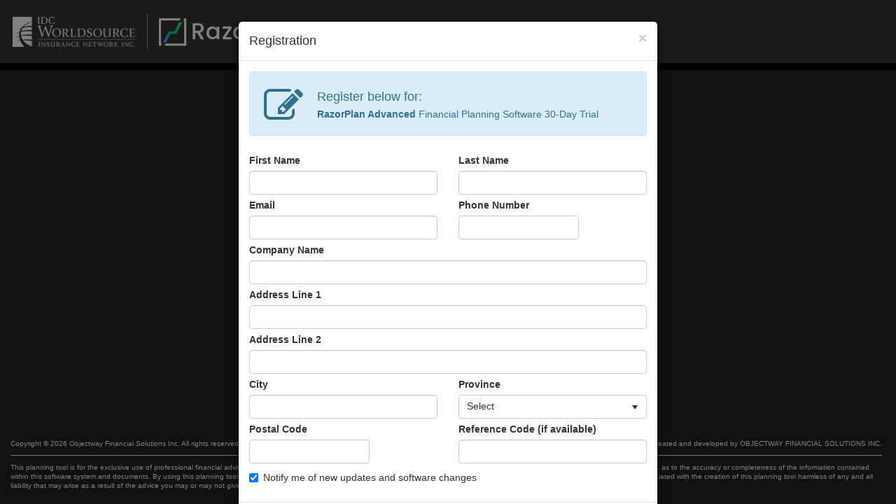

--- FILE ---
content_type: text/html; charset=utf-8
request_url: https://idc.razorplan.com/?isShowRegister=True&isInsurance=True&plan_id=1&plan_id=1
body_size: 17838
content:
<!DOCTYPE html>
<html>
<head>
    <meta http-equiv="X-UA-Compatible" content="IE=Edge">
    <meta charset="utf-8" />
    <meta name="viewport" content="width=device-width, initial-scale=1.0">
    <title>
        RazorPlan | Log In
    </title>


            <link type="text/css" href="/lib/font-awesome/css/font-awesome.min.css?v=6.0.6.01" rel="stylesheet" />
            <link type="text/css" href="/css/KendoStyles/kendo.common-bootstrap.min.css?v=6.0.6.01" rel="stylesheet" />
            <link type="text/css" href="/css/KendoStyles/kendo.bootstrap.min.css?v=6.0.6.01" rel="stylesheet" />
            <link type="text/css" href="/css/bootstrap.css?v=6.0.6.01" rel="stylesheet" />
            <link type="text/css" href="/css/bootstrap-notify.css?v=6.0.6.01" rel="stylesheet" />
            <link type="text/css" href="/css/kendo-fixes.css?v=6.0.6.01" rel="stylesheet" />
            <link type="text/css" href="/css/site.css?v=6.0.6.01" rel="stylesheet" />
            <link type="text/css" href="/css/jquery-confirm.min.css?v=6.0.6.01" rel="stylesheet" />
            <link type="text/css" href="/css/Chart.css?v=6.0.6.01" rel="stylesheet" />
        <!--[if lt IE 9]>
            <link type="text/css" href="Url.Content(string.Format("ie8-and-down.css?v={0}", version))" rel="stylesheet" />
            <script>
                var isOldIE = true;
            </script>
        <![endif]-->
        <!--[if gte IE 9]>
            <script>
                var isOldIE = false;
            </script>
        <![endif]-->
        <script>
            var isOldIE = false;
        </script>
            <script src="/js/Kendo/scripts/jquery.min.js?v=6.0.6.01"></script>
            <script src="/js/jquery.validate.min.js?v=6.0.6.01"></script>
            <script src="/js/jquery.validate.unobtrusive.js?v=6.0.6.01"></script>
            <script src="/js/jquery.unobtrusive-ajax.min.js?v=6.0.6.01"></script>
            <script src="/js/jquery.slimscroll.js?v=6.0.6.01"></script>
            <script src="/js/Kendo/scripts/kendo.all.min.js?v=6.0.6.01"></script>
            <script src="/js/Kendo/scripts/kendo.aspnetmvc.min.js?v=6.0.6.01"></script>
            <script src="/js/Kendo/cultures/kendo.culture.en-US.min.js?v=6.0.6.01"></script>
            <script src="/js/Kendo/cultures/kendo.culture.fr-CA.min.js?v=6.0.6.01"></script>
            <script src="/js/bootstrap.js?v=6.0.6.01"></script>
            <script src="/js/bootstrap-notify.js?v=6.0.6.01"></script>
            <script src="/js/smartresize.js?v=6.0.6.01"></script>
            <script src="/js/globalize/globalize.js?v=6.0.6.01"></script>
            <script src="/js/globalize/cultures/globalize.culture.en-CA.js?v=6.0.6.01"></script>
            <script src="/js/globalize/cultures/globalize.culture.fr-CA.js?v=6.0.6.01"></script>
            <script src="/js/jszip.min.js?v=6.0.6.01"></script>
            <script src="/js/utilities.js?v=6.0.6.01"></script>
            <script src="/js/jquery-confirm.min.js?v=6.0.6.01"></script>
            <script src="/js/Chart.min.js?v=6.0.6.01"></script>
        <link rel="shortcut icon"
              type="image/x-icon"
              href="/images/favicon.ico">

    <!-- Google Tag Manager -->
    <!-- End Google Tag Manager -->

    <script>
        if ("en-ca" === "en-CA") {
            kendo.culture("en-US");
            Globalize.culture('en-CA');
        } else {
            kendo.culture("fr-CA");
            Globalize.culture('fr-CA');
        }

        var culture = kendo.culture();
        if (culture.name === "fr-CA") {
            culture.calendar.patterns.F = "dd/MM/yyyy";
        } else {
            culture.calendar.patterns.F = "MM/dd/yyyy";
        }

        $.validator.methods.number = function (value, element) {
            return this.optional(element) || !isNaN(Globalize.parseFloat(value));
        };

        $.validator.methods.date = function (value, element) {
            if (this.optional(element))
                return true;

            var result = Globalize.parseDate(value, "MM/dd/yyyy", "en-ca");

            return !isNaN(result) && (result != null);
        };

        $.validator.methods.min = function (value, element, param) {
            return this.optional(element) || Globalize.parseFloat(value) >= param;
        };

        $.validator.methods.max = function (value, element, param) {
            return this.optional(element) || Globalize.parseFloat(value) <= param;
        };

        $.validator.methods.range = function (value, element, param) {
            if (this.optional(element))
                return true;
            var result = Globalize.parseFloat(value);
            return (result >= param[0] && result <= param[1]);
        }
    </script>

    <!-- start Mixpanel -->
    <script type="text/javascript">
            (function (c, a) {
                if (!a.__SV) {
                    var b = window; try { var d, m, j, k = b.location, f = k.hash; d = function (a, b) { return (m = a.match(RegExp(b + "=([^&]*)"))) ? m[1] : null }; f && d(f, "state") && (j = JSON.parse(decodeURIComponent(d(f, "state"))), "mpeditor" === j.action && (b.sessionStorage.setItem("_mpcehash", f), history.replaceState(j.desiredHash || "", c.title, k.pathname + k.search))) } catch (n) { } var l, h; window.mixpanel = a; a._i = []; a.init = function (b, d, g) {
                        function c(b, i) {
                            var a = i.split("."); 2 == a.length && (b = b[a[0]], i = a[1]); b[i] = function () {
                                b.push([i].concat(Array.prototype.slice.call(arguments,
                                    0)))
                            }
                        } var e = a; "undefined" !== typeof g ? e = a[g] = [] : g = "mixpanel"; e.people = e.people || []; e.toString = function (b) { var a = "mixpanel"; "mixpanel" !== g && (a += "." + g); b || (a += " (stub)"); return a }; e.people.toString = function () { return e.toString(1) + ".people (stub)" }; l = "disable time_event track track_pageview track_links track_forms track_with_groups add_group set_group remove_group register register_once alias unregister identify name_tag set_config reset opt_in_tracking opt_out_tracking has_opted_in_tracking has_opted_out_tracking clear_opt_in_out_tracking people.set people.set_once people.unset people.increment people.append people.union people.track_charge people.clear_charges people.delete_user people.remove".split(" ");
                        for (h = 0; h < l.length; h++)c(e, l[h]); var f = "set set_once union unset remove delete".split(" "); e.get_group = function () { function a(c) { b[c] = function () { call2_args = arguments; call2 = [c].concat(Array.prototype.slice.call(call2_args, 0)); e.push([d, call2]) } } for (var b = {}, d = ["get_group"].Value.concat(Array.prototype.slice.call(arguments, 0)), c = 0; c < f.length; c++)a(f[c]); return b }; a._i.push([b, d, g])
                    }; a.__SV = 1.2; b = c.createElement("script"); b.type = "text/javascript"; b.async = !0; b.src = "undefined" !== typeof MIXPANEL_CUSTOM_LIB_URL ?
                        MIXPANEL_CUSTOM_LIB_URL : "file:" === c.location.protocol && "//cdn4.mxpnl.com/libs/mixpanel-2-latest.min.js".match(/^\/\//) ? "https://cdn4.mxpnl.com/libs/mixpanel-2-latest.min.js" : "//cdn4.mxpnl.com/libs/mixpanel-2-latest.min.js"; d = c.getElementsByTagName("script")[0]; d.parentNode.insertBefore(b, d)
                }
            })(document, window.mixpanel || []);
        mixpanel.init("",
            { opt_out_tracking_by_default: 'False' === 'True', debug: false, ignore_dnt: true });


    </script>
    <!-- end Mixpanel -->

</head>

<body>
    <!-- Google Tag Manager (noscript) -->
    <noscript>
        if (window.Fides && window.Fides.consent.analytics) {
        <iframe src="https://www.googletagmanager.com/ns.html?id=GTM-M52RGQ9"
                height="0" width="0" style="display:none;visibility:hidden">
        </iframe>
        }
    </noscript>
    <!-- End Google Tag Manager (noscript) -->
    <div class="container-fluid" id="body-container">
        

    <div class="loading-overlay" style="display: none;">
        <i class="fa fa-fw fa-5x fa-refresh fa-spin"></i>
    </div>


<script>
    vars.isKillSession = false;
</script>

<header>
    <div id="banner" class="row">
        
    <div id="banner-logo"
         style="background-image: url('/images/logo-4.png?v=6.0.6.01')">
    </div>

    </div>
</header>

<div id="login-wrapper" class="row">
    <div id="login-container">
            <div id="registration-notification"></div>
        <div id="login-form-container">
            <h3>Login to launch <b>RazorPlan</b></h3>
            <section>
<form action="/" method="post" role="form"><input data-val="true" data-val-required="The AppID field is required." id="AppID" name="AppID" type="hidden" value="0" /><input id="GUID" name="GUID" type="hidden" value="" /><input data-val="true" data-val-required="The IsBuyNow field is required." id="IsBuyNow" name="IsBuyNow" type="hidden" value="False" />                    <div class="form-group">
                        <input class="form-control" data-val="true" data-val-regex="Invalid email address" data-val-regex-pattern="\w&#x2B;([-&#x2B;.&#x27;]\w&#x2B;)*@\w&#x2B;([-.]\w&#x2B;)*\.\w&#x2B;([-.]\w&#x2B;)*" data-val-required="Username is required" id="Username" name="Username" placeholder="sample@email.com" type="text" value="" />
                        <span class="field-validation-valid" data-valmsg-for="Username" data-valmsg-replace="true"></span>
                    </div>
                    <div class="form-group">
                        <input class="form-control" data-val="true" data-val-required="Password is required" id="Password" name="Password" placeholder="password" type="password" />
                        <span class="field-validation-valid" data-valmsg-for="Password" data-valmsg-replace="true"></span>
                    </div>
                    <div class="validation-summary-valid" data-valmsg-summary="true"><ul><li style="display:none"></li>
</ul></div>
                    <button type="submit" class="btn btn-primary btn-block">Login</button>
<input name="__RequestVerificationToken" type="hidden" value="CfDJ8GZ-02n4ra1Ahb9FeJgoR_BFIMKa1brbj4nRPwPKSh45XYJFJsUNZrc61HW85E7NQR1M-fQndLf1rR2JK6sLcy5ceuBEEnjw_P5zb7W3Pgm4XMna5B5BSvIwVYQJTrE5qe36m3FdHub1QvDSi7AaBPc" /></form>
                    <a class="pull-right" data-toggle="modal" href="/Account/ForgottenPassword" data-target="#forgotten-password-modal">
                        Forgot your password?
                    </a>
                    <div id="newsletter-notification" class='notifications top-right'></div>
            </section>
        </div>

        <p id="login-container-title">
            RazorPlan simplifies a complex process to help your clients focus on what&#x27;s important.
                <br/>
                <br/>
                <br/>
                <br/>
                <br/>
                        <span style="font-size: 14px; color: #428bca">Not Registered?</span>
                        <span>&nbsp;</span>
                        <span style="font-size: 14px;">Click below to request a trial</span>
                        <br/>
                        <a name="register-href" data-toggle="modal" href="/Account/Register?isInsurance=False&amp;isBuyNow=False" data-target="#registration-modal">RazorPlan</a>
                        <span>&nbsp;|&nbsp;</span>
                        <a name="register-insurance-href" data-toggle="modal" href="/Account/Register?isInsurance=True&amp;isBuyNow=False" data-target="#registration-modal">RazorPlan Advanced</a>
        </p>
    </div>
</div>

    <div class="modal fade" id="registration-modal"
         data-backdrop="static"
         data-keyboard="false"
         tabindex="-1"
         role="dialog"
         aria-labelledby="registration-modalLabel"
         aria-hidden="true">
        <div class="modal-dialog">
            <div class="modal-content">
            </div>
        </div>
    </div>
    <div class="modal fade" id="forgotten-password-modal"
         data-backdrop="static"
         data-keyboard="false"
         tabindex="-1"
         role="dialog"
         aria-labelledby="forgotten-password-modalLabel"
         aria-hidden="true">
        <div class="modal-dialog">
            <div class="modal-content">
            </div>
        </div>
    </div>
    <div class="modal fade" id="security-question-confirmation-modal"
         data-backdrop="static"
         data-keyboard="false"
         tabindex="-1"
         role="dialog"
         aria-labelledby="security-question-confirmation-modalLabel"
         aria-hidden="true">
        <div class="modal-dialog">
            <div class="modal-content">
            </div>
        </div>
    </div>

<script>
    $(document).on('hidden.bs.modal',
        function(e) {
            $(e.target).removeData('bs.modal');
            $(e.target).children().children().empty();
        });

    $(document).ready(function () {
               
        mixpanel.track("LoginPage");
       
        $.ajax({
            url: "/Account/ChangeLanguage?lang=en-CA",
            type: "get",
            async: false,
            success: function(result) {
                if (result) {
                    window.location.reload();
                }
            }
        });

        if ("True" === "True") {
            if ("True"==="True") {
                $("a[name='register-insurance-href']").click();
            } else {
                $("a[name='register-href']").click();
            }
        }


        
    });

    $("#login-form-container form").submit(function() {
        var form = $("#login-form-container form");
        form.validate();

        if (form.valid()) {
            $("button[type=submit]").attr("disabled", "disabled");
            $("button[type=submit]").html("<i class='fa fa-fw fa-spinner fa-spin'></i>");
        }
    });
</script>


<div id="footer" class="row fixed">
    <div class="col-xs-12 col-sm-6">Copyright &#xA9; 2026 Objectway Financial Solutions Inc. All rights reserved.</div>
    <div class="col-xs-12 col-sm-6" style="text-align: right;">Software created and developed by OBJECTWAY FINANCIAL SOLUTIONS INC.</div>

    <div class="col-xs-12">
        <hr/>
    </div>

    <div class="col-xs-12">
        This planning tool is for the exclusive use of professional financial advisors. Although we have made every effort to ensure the accuracy of the content provided, we offer no warranty, express or implied, as to the accuracy or completeness of the information contained within this software system and documents. By using this planning tool, you agree to accept all responsibility for its use and will hold Objectway Financial Solutions Inc., its employees and anyone associated with the creation of this planning tool harmless of any and all liability that may arise as a result of the advice you may or may not give to your clients.  &nbsp;

    </div>
</div>
    </div>
</body>
</html>

    <script src="/js/respond.js?v=6.0.6.01"></script>

<script>
    $(document).on('hidden.bs.modal',
        function (e) {
            var mdl = $($(e.target).context);

            //shove the modal back into where it belongs
            var destSelector = mdl.attr("data-dest-selector");

            if (destSelector !== undefined && destSelector !== null) {
                var dest = $(destSelector);

                if (dest.exists()) {
                    mdl.appendTo(dest);
                }
            }

            //add data-persist="true" to any modal you don't want emptied and removed
            if (!mdl.is("div.modal[data-persist=true]")) {
                $(e.target).removeData('bs.modal');
                $(e.target).children().children().empty();
            }
        });

    $(document).ready(function () {
        $.ajaxSetup({
            cache: false
        });

        $('#account-payment-modal').on('show.bs.modal',
            function () {
                $(".loading-overlay").show();
            });
    });

    var unloadEvent = window.attachEvent || window.addEventListener;
    var chkevent = window.attachEvent ? 'onbeforeunload' : 'beforeunload'; // make IE7, IE8 compitable

    unloadEvent(chkevent,
        function (e) { // For >=IE7, Chrome, Firefox
            if (vars.isKillSession) {
                if (window.location.href.indexOf("Client/Family") > -1) {
                    var clientDirtyForms = $("form[data-dirty=true]");
                    var confirmationMessage = 'Changes you made may not be saved.';

                    if (clientDirtyForms.length > 0) {
                        (e || window.event).returnValue = confirmationMessage;
                        return confirmationMessage;
                    } else {
                        $.ajax({
                            url: vars.saveAction,
                            type: "GET",
                            async: false,
                            success: function (result) {

                            }
                        });
                    }
                }

                $.ajax({
                    url: "/Account/KillSession",
                    type: "get",
                    async: false,
                    success: function (result) {
                        if (result === "true") {
                            mixpanel.reset();
                            window.location = "/Session/Expiry";
                        }
                    }
                });
            }
        });
</script>



--- FILE ---
content_type: text/html; charset=utf-8
request_url: https://idc.razorplan.com/Account/Register?isInsurance=True&isBuyNow=False
body_size: 13133
content:

    <link href="/css/registration.css?v=6.0.6.01" rel="stylesheet"/>

<!-- Google Code for Free Trial Signup Conversion Page
In your html page, add the snippet and call
goog_report_conversion when someone clicks on the
chosen link or button. -->
<script type="text/javascript">
    if (window.Fides && window.Fides.consent.analytics) {
    /* <![CDATA[ */
    goog_snippet_vars = function () {
        var w = window;
        w.google_conversion_id = 880353717;
        w.google_conversion_label = "9jsJCPH3v3AQtcPkowM";
        w.google_remarketing_only = false;
    };
    // DO NOT CHANGE THE CODE BELOW.
    goog_report_conversion = function (url) {
        goog_snippet_vars();
        window.google_conversion_format = "3";
        var opt = new Object();
        opt.onload_callback = function () {
            if (typeof (url) != 'undefined') {
                window.location = url;
            }
        };
        var conv_handler = window['google_trackConversion'];
        if (typeof (conv_handler) == 'function') {
            conv_handler(opt);
        }
    }
    /* ]]> */
    }
</script>
<script type="text/javascript"
        src="//www.googleadservices.com/pagead/conversion_async.js">
</script>

<script>
    var account_registration = {};

    account_registration.redirect = function () {
        window.location = "http://razorplan.com/thank-you";
    };

    account_registration.begin = function() {
        $(".loading-overlay").show(0);
    };

    account_registration.success = function(result) {
        if (result.indexOf("alert-success") > -1) {


            if (window.Fides && window.Fides.consent.analytics) 
            {
                mixpanel.track(
                   "Advisor_FreeTrial_Created",
                   {
                       "Type": "True" === "True" ? "RazorPlan Advanced" : "RazorPlan Standard",
                       "ReferenceCode": $("#ReferenceCode").val()
                   }
                );
            }
            account_registration.redirect();
        } else {
            $(".loading-overlay").hide();
            $("#registration-modal").modal("hide");
        }
    }
</script>

<div class="modal-header">
    <button type="button" class="close" data-dismiss="modal">
        <span aria-hidden="true">&times;</span>
        <span class="sr-only"><i class="fa fa-times"></i>&nbsp;Close</span>
    </button>
    <h4 class="modal-title">Registration</h4>
</div>

<form method="post" id="registration-form" data-ajax="true" data-ajax-method="post" data-ajax-update="#registration-notification" data-ajax-begin="account_registration.begin" data-ajax-success="account_registration.success" action="/Account/Register">
    
    <input data-val="true" data-val-required="The IsInsurance field is required." id="IsInsurance" name="IsInsurance" type="hidden" value="True" />
    <input data-val="true" data-val-required="The IsBuyNow field is required." id="IsBuyNow" name="IsBuyNow" type="hidden" value="False" />
    <input style="display: none" type="text" name="fakeusernameremembered"/>
    <input style="display: none" type="password" name="fakepasswordremembered"/>

    <div class="modal-body">
            <div id="register-header" class='alert alert-info' role='alert'>
                <span id="register-header-icon">
                    <i class="fa fa-4x fa-pencil-square-o"></i>
                </span>

                <span id="register-header-title">Register below for:</span>
                <span id="register-header-subtitle"><strong>RazorPlan Advanced</strong>&nbsp;Financial Planning Software 30-Day Trial</span>
            </div>

        <div class="row">
            <div class="col-md-6 col-sm-12">
                <label for="FirstName">
                    First Name
                    <span class="field-validation-valid" data-valmsg-for="FirstName" data-valmsg-replace="true"></span>
                </label>
                <div class="form-group">
                    <input class="form-control" data-val="true" data-val-required="The FirstName field is required." id="FirstName" name="FirstName" type="text" value="" />
                </div>
            </div>
            <div class="col-md-6 col-sm-12">
                <label for="LastName">
                    Last Name
                    <span class="field-validation-valid" data-valmsg-for="LastName" data-valmsg-replace="true"></span>
                </label>
                <div class="form-group">
                    <input class="form-control" data-val="true" data-val-required="The LastName field is required." id="LastName" name="LastName" type="text" value="" />
                </div>
            </div>
        </div>

        <div class="row">
            <div class="col-md-6 col-sm-12">
                <label for="Email">
                    Email
                    <span class="field-validation-valid" data-valmsg-for="Email" data-valmsg-replace="true"></span>
                </label>
                <div class="form-group">
                    <input class="form-control" data-val="true" data-val-regex="Invalid email address" data-val-regex-pattern="\w&#x2B;([-&#x2B;.&#x27;]\w&#x2B;)*@\w&#x2B;([-.]\w&#x2B;)*\.\w&#x2B;([-.]\w&#x2B;)*" data-val-remote="&#x27;Email&#x27; is invalid." data-val-remote-additionalfields="*.Email" data-val-remote-url="/RemoteValidation/IsEmailValid" data-val-required="The Email field is required." id="Email" name="Email" type="text" value="" />
                </div>
            </div>
            <div class="col-md-6 col-sm-12">
                <label for="Phone">
                    Phone Number
                    <span class="field-validation-valid" data-valmsg-for="Phone" data-valmsg-replace="true"></span>
                </label>
                <div class="form-group">
                    <input data-val="true" data-val-regex="Invalid phone number" data-val-regex-pattern="\(\d{3}\) \d{3} \d{4}$" data-val-required="The Phone field is required." id="Phone" name="Phone" type="text" value="" /><script>kendo.syncReady(function(){jQuery("#Phone").kendoMaskedTextBox({"mask":"(000) 000 0000","rules":{}});});</script>
                </div>
            </div>
        </div>

        <div class="row">
            <div class="col-sm-12">
                <label for="CompanyName">
                    Company Name
                    <span class="field-validation-valid" data-valmsg-for="CompanyName" data-valmsg-replace="true"></span>
                </label>
                <div class="form-group">
                    <input class="form-control" id="CompanyName" name="CompanyName" type="text" value="" />
                </div>
            </div>
        </div>

        <div class="row">
            <div class="col-sm-12">
                <label for="AddressLine1">
                    Address Line 1
                    <span class="field-validation-valid" data-valmsg-for="AddressLine1" data-valmsg-replace="true"></span>
                </label>
                <div class="form-group">
                    <input class="form-control" data-val="true" data-val-required="The AddressLine1 field is required." id="AddressLine1" name="AddressLine1" type="text" value="" />
                </div>
            </div>
        </div>

        <div class="row">
            <div class="col-sm-12">
                <label for="AddressLine1">
                    Address Line 2
                    <span class="field-validation-valid" data-valmsg-for="AddressLine2" data-valmsg-replace="true"></span>
                </label>
                <div class="form-group">
                    <input class="form-control" id="AddressLine2" name="AddressLine2" type="text" value="" />
                </div>
            </div>
        </div>


        <div class="row">
            <div class="col-md-6 col-sm-12">
                <label for="City">
                    City
                    <span class="field-validation-valid" data-valmsg-for="City" data-valmsg-replace="true"></span>
                </label>
                <div class="form-group">
                    <input class="form-control" data-val="true" data-val-required="The City field is required." id="City" name="City" type="text" value="" />
                </div>
            </div>

            <div class="col-md-6 col-sm-12">
                <label for="ProvinceID">
                    Province
                    <span class="field-validation-valid" data-valmsg-for="ProvinceID" data-valmsg-replace="true"></span>
                </label>
                <div class="form-group">
                    <input data-val="true" data-val-required="The ProvinceID field is required." id="ProvinceID" name="ProvinceID" type="text" value="" /><script>kendo.syncReady(function(){jQuery("#ProvinceID").kendoDropDownList({"dataTextField":"Text","dataValueField":"Value","optionLabel":"Select","dataSource":[{"Text":"Nunavut","Value":"1","Selected":false},{"Text":"Quebec","Value":"2","Selected":false},{"Text":"Northwest Territories","Value":"3","Selected":false},{"Text":"Ontario","Value":"4","Selected":false},{"Text":"British Columbia","Value":"5","Selected":false},{"Text":"Alberta","Value":"6","Selected":false},{"Text":"Saskatchewan","Value":"7","Selected":false},{"Text":"Manitoba","Value":"8","Selected":false},{"Text":"Yukon","Value":"9","Selected":false},{"Text":"Newfoundland and Labrador","Value":"10","Selected":false},{"Text":"New Brunswick","Value":"11","Selected":false},{"Text":"Nova Scotia","Value":"12","Selected":false},{"Text":"Prince Edward Island","Value":"13","Selected":false}]});});</script>
                </div>
            </div>
        </div>

        <div class="row">
            <div class="col-md-6 col-sm-12">
                <label for="PostalCode">
                    Postal Code
                    <span class="field-validation-valid" data-valmsg-for="PostalCode" data-valmsg-replace="true"></span>
                </label>
                <div class="form-group">
                    <input data-val="true" data-val-regex="Invalid postal code" data-val-regex-pattern="^[ABCEGHJKLMNPRSTVXYabceghjklmnprstvxy]{1}\d{1}[A-Za-z]{1} *\d{1}[A-Za-z]{1}\d{1}$" data-val-required="The PostalCode field is required." id="PostalCode" name="PostalCode" type="text" value="" /><script>kendo.syncReady(function(){jQuery("#PostalCode").kendoMaskedTextBox({"mask":"L0L 0L0","rules":{}});});</script>
                </div>
            </div>
            <div class="col-md-6 col-sm-12">
                <label for="ReferenceCode">
                    Reference Code (if available)
                    <span class="field-validation-valid" data-valmsg-for="City" data-valmsg-replace="true"></span>
                </label>
                <div class="form-group">
                    <input class="form-control" id="ReferenceCode" maxLength="100" name="ReferenceCode" type="text" value="" />
                </div>
            </div>
        </div>

        <div class="form-group">
            <div class="checkbox">
                <label for="IsUpdateNotificationChecked">
                    <input checked="checked" data-val="true" data-val-required="The IsUpdateNotificationChecked field is required." id="IsUpdateNotificationChecked" name="IsUpdateNotificationChecked" type="checkbox" value="true" />
                    Notify me of new updates and software changes
                </label>
            </div>
        </div>
    </div>

    <div class="modal-footer">
        <button type="submit" class="btn btn-primary">
            <i class="fa fa-save"></i>&nbsp;Request
        </button>
        <button type="button" class="btn btn-danger" data-dismiss="modal">
            <i class="fa fa-times"></i>&nbsp;Cancel
        </button>
    </div>
<input name="__RequestVerificationToken" type="hidden" value="CfDJ8GZ-02n4ra1Ahb9FeJgoR_Cl8tAsppSN-Zlq88bUY4jcpDWq_1NlzSOuURlkZa-W3Z6nrYnQBOoA6zskN42dH44mrT0pPVUD7f1w8iqRHJpxq6F8Ox9MFJhiulwRjlq4VIEirXQGVcXnflgY-T3AOJY" /><input name="IsUpdateNotificationChecked" type="hidden" value="false" /></form>

<script>
    $(document).ready(function () {
        mixpanel.track("User_Registration");
        $("#registration-form").parseFormWithKendoControls();
    });
</script>

<script>
    if (window.Fides && window.Fides.consent.analytics) {
        (function(i, s, o, g, r, a, m) {
            i['GoogleAnalyticsObject'] = r;
            i[r] = i[r] ||
                function() {
                (i[r].q = i[r].q || []).push(arguments)
                }, i[r].l = 1 * new Date();
            a = s.createElement(o),
    m = s.getElementsByTagName(o)[0];
            a.async = 1;
            a.src = g;
            m.parentNode.insertBefore(a, m)
        })(window, document, 'script', 'https://www.google-analytics.com/analytics.js', 'ga');

        ga('create', 'UA-40791516-1', 'auto');
        ga('send', 'pageview');
    }

</script>

--- FILE ---
content_type: text/css
request_url: https://idc.razorplan.com/css/bootstrap-notify.css?v=6.0.6.01
body_size: 245
content:
.notifications{position:fixed;z-index:9001}.notifications.top-right{right:10px;top:10px}.notifications.top-left{left:10px;top:10px}.notifications.bottom-left{left:10px;bottom:10px}.notifications.bottom-right{right:10px;bottom:10px}.notifications>div{position:relative;margin:5px 0}.notifications>div span{margin-right:10px}

--- FILE ---
content_type: text/css
request_url: https://idc.razorplan.com/css/kendo-fixes.css?v=6.0.6.01
body_size: 1019
content:
input[data-role=maskedtextbox]{padding-left:0;width:100%}.k-grid .k-grid-filter{z-index:0}.k-grid ul.k-pager-numbers li.k-current-page{margin-top:-30px}.k-grid table{table-layout:fixed}.k-grid table th.k-header{white-space:normal;text-overflow:initial}.k-grid table td{white-space:nowrap;text-overflow:ellipsis;padding:5px}.k-grid table td a.k-button{padding:5px 10px;margin:0;min-width:0}.k-grid table td a.k-button:not(:first-child){margin-left:5px}.k-grid table td a.k-button .k-icon{display:none!important}.k-radio:checked+.k-radio-label:after{top:2px;left:2px}.k-radio-label:before,.k-radio:checked+.k-radio-label:before{border-color:#888}span.k-widget.k-datepicker,span.k-widget.k-widget.k-dropdown,span.k-widget.k-widget.k-numerictextbox{display:block;width:100%}.k-tooltip{background:#fff!important;color:#000!important}.k-progressbar-horizontal{width:100%}.k-numeric-wrap.k-state-disabled.k-state-focused{border-width:1px;border-style:solid;border-color:#ccc!important;box-shadow:none;-webkit-box-shadow:none}li.k-file .file-wrapper .k-upload-action{left:210px}.k-toolbar{overflow:visible}

--- FILE ---
content_type: text/css
request_url: https://idc.razorplan.com/css/site.css?v=6.0.6.01
body_size: 10025
content:
#login-wrapper,body{background-color:#222}.always-show>::before{border:none}.left-button{position:absolute;left:15px}textarea{resize:none}input[readonly]{background-color:#f5f5f5!important}.strong{font-weight:700}#sign-off-container{width:600px;margin:175px auto;color:#fff}#user-selection-container{width:600px;margin:175px auto}#user-selection-container #user-selection-form-container{width:100%;padding:30px 10px;float:left}#user-selection-container #user-selection-form-container h3{margin-top:0;font-size:15px;color:#fff;margin-bottom:20px}#login-container{width:600px;margin:175px auto}#login-container #login-container-title{margin-top:50px;color:#fff;font-size:12px;padding-top:65px;margin-left:290px}#login-container #login-form-container{width:280px;border-right:1px solid #fff;padding:30px 10px;float:left}#login-container #login-form-container img{width:100%;margin:20px auto}#login-container #login-form-container h3{margin-top:0;font-size:15px;color:#fff;margin-bottom:20px}#login-container #login-form-container a{margin-top:12px;font-size:12px}#banner{z-index:1;position:fixed;top:0;left:0;right:0;background-image:url();background-color:#333;height:100px;border-bottom:10px solid #000000}#banner-logo{position:fixed;top:10px;left:10px;height:70px;width:100%;background-size:contain;background-repeat:no-repeat}#banner-version{color:#fff;position:fixed;top:55px;left:120px}#banner-family-name{text-align:center;color:#fff;margin-top:55px;font-weight:700}#banner-login{position:fixed;top:15px;right:20px;text-align:right}#banner-login div{color:#fff;margin-bottom:10px}#banner-login #confirm-logoff div{color:#000;text-align:left;margin-bottom:0}#banner-login #confirm-logoff .modal-footer{text-align:left}#banner-login #confirm-logoff div.form-group label{font-weight:400}#copy-client-modal-form label,#select-client-modal .modal-footer{text-align:left}#forward-client-modal-form .modal-body{padding-left:40px;padding-right:40px;text-align:left}#forward-client-modal-form label{text-align:left}#forward-client-modal-form #username-container{padding-left:5px}#forward-client-modal-form #hide-information-container{padding-left:20px}#client-details-modal .modal-body .row:not(:last-child),#lead-details-modal .modal-body .row:not(:last-child),#nw-client-details-modal .modal-body .row:not(:last-child){margin-bottom:20px}#client-details-modal .modal-body .tab-pane,#lead-details-modal .modal-body .tab-pane,#nw-client-details-modal .modal-body .tab-pane{margin-top:20px}#client-details-modal ul,#lead-details-modal ul,#nw-client-details-modal ul{padding:0;list-style-type:none}.modal.modal-wide .modal-dialog{width:90%;max-width:1300px}.modal-wide .tab-pane-scrollable{overflow-y:auto;overflow-x:hidden}.tab-pane-scrollable label{text-align:left!important}#goals-tab-form{padding:20px;padding-top:0}#goals-tab-form hr{margin:10px}#goals-tab-form button{max-width:100px}#account-info-modal h5,#dependent-editor-modal h5,#drill-modal h5,#new-client-modal h5{font-weight:700}#account-info-modal .tab-content,#dependent-editor-modal .tab-content,#drill-modal .tab-content,#new-client-modal .tab-content{padding:20px 0;margin:0}#account-info-modal .tab-content div:not(div.row):not(div.form-group),#dependent-editor-modal .tab-content div:not(div.row):not(div.form-group),#drill-modal .tab-content div:not(div.row):not(div.form-group),#new-client-modal .tab-content div:not(div.row):not(div.form-group){margin-bottom:0}#account-info-modal div,#dependent-editor-modal div,#drill-modal div,#new-client-modal div{color:#000;text-align:left}#account-info-modal .modal-footer,#dependent-editor-modal .modal-footer,#drill-modal .modal-footer,#new-client-modal .modal-footer{text-align:right}#accepted-cards{color:#767676;margin-left:5px;font-size:10.8px;line-height:33px}.card-type{opacity:.5;width:47px;height:31px;text-indent:-9999px;float:left;margin-right:2px}.card-type.visa{background-image:url(images/credit-cards.png);background-position:0 0}.card-type.mastercard{background-image:url(images/credit-cards.png);background-position:-50px 0}.card-type.enabled{opacity:1}#share-modal label{text-align:left}.modal.bottom-modal{display:none!important}.red-flag{color:#b94a48!important}.pseudo-form .row,form .row{margin-bottom:10px}.pseudo-form .row label,form .row label{text-align:right;padding-top:5px}.field-validation-error{color:#b94a48}.field-validation-valid{display:none}.input-validation-error-invalid{border-color:#b94a48!important}input.input-validation-error{border:1px solid #e80c4d}.input-validation,.input-validation:focus,.input-validation:hover{background-color:#ffc5c5!important;border:1px solid #b94a48!important}.input-validation input,.input-validation:focus input,.input-validation:hover input{background-color:#ffc5c5!important}input[type=checkbox].input-validation-error{border:0}input[name*=PostalCode]{text-transform:uppercase}.validation-summary-errors{color:#b94a48}.validation-summary-valid{display:none}body.modal-open{margin-right:0}.btn-razor{background-color:#d4e5f2!important;background-repeat:repeat-x;background-image:-khtml-gradient(linear,left top,left bottom,from(#bde1f6),to(#bde1f6));background-image:-moz-linear-gradient(top,#bde1f6,#bde1f6);background-image:-ms-linear-gradient(top,#bde1f6,#bde1f6);background-image:-webkit-gradient(linear,left top,left bottom,color-stop(0,#bde1f6),color-stop(100%,#bde1f6));background-image:-webkit-linear-gradient(top,#bde1f6,#bde1f6);background-image:-o-linear-gradient(top,#bde1f6,#bde1f6);background-image:linear-gradient(#bde1f6,#bde1f6);border-color:#bde1f6 #bde1f6 #d4e5f2;text-shadow:0 1px 1px rgba(255,255,255,0);-webkit-font-smoothing:antialiased;color:#000}.align-right{text-align:right}#home-main{margin:120px auto 20px}#home-main>div button{margin-bottom:20px}.loading-overlay{position:fixed;top:0;bottom:0;left:0;right:0;cursor:wait;z-index:9000;background-color:rgba(0,0,0,.5);color:#7ebb4b;text-align:center;padding-top:200px}.nav-tabs>li>a:hover{cursor:pointer}#report-selection-modal #report-selection-sidebar{margin:0 0 0 -5px;padding:0}#report-selection-modal #report-selection-sidebar ul{list-style:none;margin:0;padding:0}#report-selection-modal #report-selection-sidebar ul li{padding:5px 0 5px 5px;font-weight:700;cursor:pointer}#report-selection-modal #report-selection-sidebar ul li.active{background-color:#bde1f6}#report-selection-modal .report-selection-form{display:none;border-left:1px solid #bde1f6}#report-selection-modal .report-selection-form.active{display:block}#report-selection-modal .report-selection-form>div:first-of-type{border-left:1px solid #bde1f6}#report-selection-modal .modal-body{padding:10px 20px;padding-bottom:0}#report-selection-modal .form-group{margin:2.5px;margin-left:0}#report-selection-modal .checkbox{margin:0}#report-selection-modal .checkbox.disabled{color:#bbb}#report-selection-modal h5{font-size:18px;font-weight:700;margin-bottom:0}#report-selection-modal p{font-size:12px;margin:0}#report-selection-modal #archived-reports-grid-continer{padding:20px 0;margin-bottom:0}#report-selection-modal #generate-report-tab{padding:20px}.section-content h3{color:#fff}.section-content .nav-tabs:not(.regular-nav){border:none}.section-content .nav-tabs:not(.regular-nav)>li>a{color:#fff}.section-content .nav-tabs:not(.regular-nav)>li>a:hover{background:#454545;border:none;border-radius:0px;box-shadow:inset 0px 2px 0px #3df13d}.section-content .nav-tabs:not(.regular-nav)>li.active>a,.section-content .nav-tabs:not(.regular-nav)>li.active>a:focus,.section-content .nav-tabs:not(.regular-nav)>li.active>a:hover{background:#222;border:1px solid #333;border-bottom:none;color:#3df13d}.section-content .tab-content{background-color:#fff;padding:0;border:1px solid #333;border-bottom-left-radius:4px;border-bottom-right-radius:4px;color:#000}.section-content .tab-content .tab-pane{padding:0 0 20px}.section-content .tab-content .tab-pane h4{margin:0 0 20px;padding:20px;background-color:#d3d3d3;color:#000}.section-content .tab-content .tab-pane h5,.section-content .tab-content .tab-pane legend{font-weight:700;font-size:15px}.section-content .tab-content .tab-pane h5 button,.section-content .tab-content .tab-pane legend button{margin-top:-7px}.section-content .tab-content .tab-pane label{font-weight:400}.section-content .tab-content .tab-pane input:not(.k-checkbox){width:100%}table.k-selectable td,table.k-selectable th,table.k-selectable tr{-webkit-touch-callout:none;-webkit-user-select:none;-khtml-user-select:none;-moz-user-select:none;-ms-user-select:none;user-select:none}#footer{margin-top:20px;color:#fff;font-size:9.6px;z-index:-1}#footer hr{margin:10px 0}#footer.fixed{margin-top:0;position:fixed;bottom:0;margin-bottom:20px;padding-right:20px}div.dummy-input>span{display:block;height:34px}.odd-ddl-item{background-color:#eef7fa}.capitalized-input{text-transform:capitalize}.uppercase-input{text-transform:uppercase}#billing-grid .dueDate{font-weight:700}#billing-grid .passDue{color:#eb2a2d}#billing-grid .k-state-selected .passDue{color:#FD7C7F}#billing-grid .longTimeDue{color:#41924B}#billing-grid .k-state-selected .longTimeDue{color:#9DD0A3}#billing-grid .twoDayDue{color:#f0642f}#billing-grid .k-state-selected .twoDayDue{color:#FFA280}#billing-grid .threeDayDue{color:#f3932f}#billing-grid .k-state-selected .threeDayDue{color:#FFC180}#risk-profiles-grid span.k-icon.k-add{display:none}#risk-profiles-grid .k-grid-add{padding-right:8px;padding-left:5px}#hierarchy-toolbar span.k-widget.k-widget.k-dropdown{display:inline-block!important;width:200px}#account-info-modal form input{width:100%}#account-info-modal form input[type=checkbox]{width:initial}#account-info-modal .checkbox{margin-top:0}#account-info-modal form label{text-align:left}.tab-pane-scrollable{overflow-y:scroll}.k-grid-norecords-template{border:none!important}@media (min-width:1200px){.modal-sm{width:400px}}@media (min-width:768px){#confirm-logoff .modal-sm{width:400px}}@media (max-width:1200px){#home-main{width:auto}}@media (max-width:768px){#footer div{text-align:left!important}}@media (max-width:480px){.mobile-off,div.dummy-input{display:none}}

--- FILE ---
content_type: text/css
request_url: https://idc.razorplan.com/css/registration.css?v=6.0.6.01
body_size: 321
content:
#registration-form input:not([type=checkbox]){width:100%}#registration-form input[type=checkbox]{width:initial!important}#registration-form .form-group,#registration-form .row{margin-bottom:0}#registration-form #register-header{padding:20px}#registration-form #register-header-icon{float:left;margin-right:20px}#registration-form #register-header-title{font-size:18px;display:block;line-height:30px}

--- FILE ---
content_type: text/javascript
request_url: https://idc.razorplan.com/js/utilities.js?v=6.0.6.01
body_size: 42651
content:
$.scrollbarWidth = function () { var a, b, c; if (c === undefined) { a = $('<div style="width:50px;height:50px;overflow:auto"><div/></div>').appendTo('body'); b = a.children(); c = b.innerWidth() - b.height(99).innerWidth(); a.remove() } return c };

$.valHooks.textarea = {
 get: function (e) {
  return e.value.replace(/\r?\n/g, "\r\n");
 }
};

$.fn.exists = function () {
    return this.length !== 0;
};

$.fn.serializeObject = function () {
    var o = {};
    var a = this.serializeArray();
    $.each(a, function () {
        if (!(this.name == "__RequestVerificationToken" || this.name == "CIFID")) {
            if (o[this.name] !== undefined) {
                if (!o[this.name].push) {
                    o[this.name] = [o[this.name]];
                }
                o[this.name].push(this.value || '');
            } else {
                o[this.name] = this.value || '';
            }
        }
    });
    return o;
};

$.fn.updatePartialReset = function () {
    var container = this;
    var inputs = container.find('input');

    inputs.each(function () {
        $(this).attr('data-reset', $(this).val());
    });
};

$.fn.doPartialReset = function () {
    var container = this;
    var inputs = container.find('input');

    inputs.each(function () {
        var i = $(this);
        var v = i.attr("data-reset");

        if (i.attr("data-role") === "dropdownlist") {
            i.data("kendoDropDownList").value(v);
        }
        else {
            i.val(v);
        }
    });
};

$.fn.hasScrollBar = function () {
    return this.get(0).scrollHeight > this.height();
};

$.fn.helpify = function (adjustLeft) {
    if (arguments.length === 0) {
        adjustLeft = "0px";
    }

    $(this).each(function () {
        var handle = $(this);
        var tab = $(this).parent();

        tab.attr("data-margin", tab.css("margin-right"));

        handle.click(function (e) {
            var tab_pane = handle.closest('.tab-pane');

            if (!handle.siblings(".slimScrollDiv").exists()) {
                handle.siblings("div").first().slimScroll({ height: Math.min(tab_pane.height() - 80, 300) + 'px' });
            }

            if (tab.hasClass("active")) {
                tab.css("margin-right", tab.attr("data-margin"));
            } else {
                tab.css("margin-right", adjustLeft);
            }

            tab.toggleClass("active");

            e.preventDefault();
        });
    });
};

$.fn.tabulizeRecommendations = function $_fn_tabulizeRecommendations() {
    try {
        //$(".loading-overlay").show(0);
        var tabBar = $(this);
        var selector = "#" + tabBar.attr("id");
        var anchors = $(selector + " > li > a");
        var activeAnchor = $(selector + " > li").first().children("a").first();

        anchors.click(function (e) {
            var anchor = $(this);
            var currentAnchor = $(selector + " > li.active > a");
            var currentTarget = $(currentAnchor.attr("data-target"));

            var dirtyForms = currentTarget.find("form[data-dirty=true]:not(.recommendation-add-form)");

            if (dirtyForms.length > 0) {
                var allSuccess = true;
                var submitted = 0;

                dirtyForms.each(function () {
                    var form = $(this);
                    form.validate();

                    if (form.valid()) {
                        $.ajax({
                            url: form.attr("action"),
                            type: "post",
                            async: false,
                            data: form.serialize(),
                            success: function (result) {
                                var didSucceed = (result === "true");
                                allSuccess = allSuccess && didSucceed;
                                submitted++;

                                if (didSucceed) {
                                    form.removeAttr("data-dirty");
                                }

                                if (submitted === dirtyForms.length && allSuccess) {
                                    anchor.trigger("activate");
                                }
                            }
                        });
                    }
                    else {
                        allSuccess = false;
                    }
                });
            }
            else {
                anchor.trigger("activate");
            }
        });

        anchors.bind("activate", function () {
            var pane = $(this);
            var target = $(pane.attr("data-target"));
            var container = target.closest(".tabulize-container");

            if (pane.attr("data-tracker") && (window.Fides && window.Fides.consent.analytics)) {
                mixpanel.identify(pane.attr("data-trackid").toLowerCase());
                mixpanel.track(pane.attr("data-tracker"));
            }

            if (target.is(":empty")) {
                // ajax load from data-url
                var url = $(this).attr("data-url");
                target.load(url, function (result) {
                    pane.tab("show");
                    container.show(0);

                    var height = $(window).height() - 379;
                    $(".tab-pane-scrollable").each(function () {
                        $(this).css("max-height", height + "px")
                    });

                    $(".loading-overlay").hide(0);
                    //utilities.fixRecommendationsScrollablePanes(target);
                });
            } else {
                pane.tab("show");
            }


        });

        activeAnchor.trigger("activate");
    }
    catch (e) {
        //console.log(arguments.callee.name + " " + e.name + ': ' + e.message);
    }
};

//same as tabulize, but you don't check dirty forms or block navigation because of dirtiness
$.fn.simpleTabulize = function $_fn_simpleTabulize() {
    try {
        //$(".loading-overlay").show(0);
        var tabBar = $(this);
        var selector = "#" + tabBar.attr("id");
        var anchors = $(selector + " > li > a");
        var activeAnchor = $(selector + " > li").first().children("a").first();

        anchors.click(function (e) {
            $(this).trigger("activate");
        });

        anchors.bind("activate", function () {
            var pane = $(this);
            var target = $(pane.attr("data-target"));
            var container = target.closest(".tabulize-container");
            var overlay = container.siblings(".loading-overlay").first();

            if (pane.attr("data-tracker") && (window.Fides && window.Fides.consent.analytics)) {
                mixpanel.identify(pane.attr("data-trackid").toLowerCase());
                mixpanel.track(pane.attr("data-tracker"));
            }

            if (target.is(":empty") || pane.attr("data-empty") === "true") {
                // ajax load from data-url
                //overlay.show(0);
                var url = $(this).attr("data-url");
                target.load(url, function (result) {
                    if (overlay.exists()) {
                        overlay.hide(0, function () {
                            target.find("form").parseForm();
                            pane.tab("show");
                            container.show(0);
                        });
                    }
                    else {
                        target.find("form").parseForm();
                        pane.tab("show");
                        container.show(0);
                    }
                });
            } else {
                pane.tab("show");
            }
        });

        activeAnchor.trigger("activate");
    }
    catch (e) {
        //console.log(arguments.callee.name + " " + e.name + ': ' + e.message);
    }
};

$.fn.tabulize = function $_fn_tabulize(isFirstActive, tabIndex, dataTargetSelector) {
    try {
        //$(".loading-overlay").show(0);
        var tabBar = $(this);
        var selector = "#" + tabBar.attr("id");
        var anchors = $(selector + " > li > a");
        var activeAnchor;

        if (tabIndex === -1) {
            activeAnchor = $(selector).find("a[data-target=" + dataTargetSelector + "]");
        }
        else if (tabIndex > 0) {
            activeAnchor = $(selector + " > li:eq(" + tabIndex + ")").children("a").first();
        } else {
            if (isFirstActive === false) {
                activeAnchor = $(selector + " > li").last().children("a").first();
            }
            else {
                activeAnchor = $(selector + " > li").first().children("a").first();
            }
        }

        anchors.click(function (e) {
            var anchor = $(this);
            var currentAnchor = $(selector + " > li.active > a");
            var currentTarget = $(currentAnchor.attr("data-target"));

            var dirtyForms = currentTarget.find("form[data-dirty=true]");

            if (dirtyForms.length > 0) {
                var allSuccess = true;
                var submitted = 0;

                dirtyForms.each(function () {
                    var form = $(this);
                    form.validate();

                    var formID = $(form).attr("id");

                    if (form.valid()) {
                        var tracker = form.data("tracker");
                        if (tracker !== undefined && (window.Fides && window.Fides.consent.analytics)) {
                            tracker = tracker + "_Submit";
                            mixpanel.identify(form.data("trackid").toLowerCase());
                            mixpanel.track(tracker);
                        }
                        $.ajax({
                            url: form.attr("action"),
                            type: "post",
                            async: false,
                            data: form.serialize(),
                            success: function (result) {
                                var didSucceed = (result === "true");
                                allSuccess = allSuccess && didSucceed;
                                submitted++;

                                if (didSucceed) {
                                    form.removeAttr("data-dirty");
                                }

                                if (submitted === dirtyForms.length && allSuccess) {
                                    if (formID === "client-tab-form") {
                                        $.ajax({
                                            url: $("#activeAgesContainer").attr("data-update-url"),
                                            type: "GET",
                                            async: false,
                                            success: function (result) {
                                                $("#clientActiveAge").val(result[0]);
                                                $("#spouseActiveAge").val(result[1]);
                                            }
                                        });
                                    }
                                    anchor.trigger("activate");
                                }
                            }
                        });
                    }
                    else {
                        allSuccess = false;
                    }
                });
            }
            else {
                anchor.trigger("activate");
            }
        });

        anchors.bind("activate", function () {
            var pane = $(this);
            var target = $(pane.attr("data-target"));
            var container = target.closest(".tabulize-container");
            var overlay = container.siblings(".loading-overlay").first();

            if (pane.attr("data-tracker") && (window.Fides && window.Fides.consent.analytics)) {
                mixpanel.identify(pane.attr("data-trackid").toLowerCase());
                mixpanel.track(pane.attr("data-tracker"));
            }

            if (target.is(":empty") || pane.attr("data-empty") === "true") {
                // ajax load from data-url
                //overlay.show(0);
                var url = $(this).attr("data-url");
                target.load(url, function (result) {
                    if (overlay.exists()) {
                        overlay.hide(0, function () {
                            target.find("form").parseForm();
                            pane.tab("show");
                            container.show(0);
                        });
                    }
                    else {
                        target.find("form").parseForm();
                        pane.tab("show");
                        container.show(0);
                    }
                });
            } else {
                pane.tab("show");
            }
        });

        tabBar.bind("emptyAllTabs", function () {
            anchors.each(function () {
                $($(this).attr("data-target")).empty();
            });
        });

        tabBar.bind("emptyOtherTabs", function () {
            var activeTargetSelector = $(selector + " > li.active").children("a").first().attr("data-target");

            if (typeof activeTargetSelector === "string") {
                anchors.each(function () {
                    var targetSelector = $(this).attr("data-target");
                    if (targetSelector !== activeTargetSelector) {
                        $(targetSelector).empty();
                    }
                });
            }
        });

        activeAnchor.trigger("activate");
    }
    catch (e) {
        //console.log(arguments.callee.name + " " + e.name + ': ' + e.message);
    }
};

$.fn.tabulizeStatic = function $_fn_tabulizeStatic(isFirstActive, clickFunctions) {
    try {
        var tabBar = $(this);
        var selector = "#" + tabBar.attr("id");
        var anchors = $(selector + " > li > a");
        var activeAnchor;

        if (isFirstActive === false) {
            activeAnchor = $(selector + " > li").last().children("a").first();
        }
        else {
            activeAnchor = $(selector + " > li").first().children("a").first();
        }

        anchors.click(function (e) {
            $(this).trigger("activate");
        });

        anchors.bind("activate", function () {
            var pane = $(this);
            var target = $(pane.attr("data-target"));
            var container = target.closest(".tabulize-container");

            if (pane.attr("data-tracker") && (window.Fides && window.Fides.consent.analytics)) {
                mixpanel.identify(pane.attr("data-trackid").toLowerCase());
                mixpanel.track(pane.attr("data-tracker"));
            }

            pane.tab("show");

            if (clickFunctions !== undefined && clickFunctions !== null) {
                for (var i = 0; i < clickFunctions.length; i++) {
                    try {
                        clickFunctions[parseInt(i)]();
                    }
                    catch (e) {
                        //console.log("Failed to chain function: " + e.name + " " + e.message);
                        //console.log(clickFunctions[i]);
                    }
                }
            }
        });

        activeAnchor.trigger("activate");
    }
    catch (e) {
        //console.log(arguments.callee.name + " " + e.name + ': ' + e.message);
    }
};

$.fn.parseFormWithKendoControls = function $_fn_parseFormWithKendoControls() {
    var form = $(this);

    var numericTextBoxes = form.find("input[data-role=numerictextbox]");

    numericTextBoxes.bind("blur", function (e) {
        form.attr("data-dirty", true);
    });

    $.validator.setDefaults({
        ignore: ".ignore",
        highlight: function (element, errorClass) {
            element = $(element);

            if (element.parent().hasClass("k-widget")) {
                var elementToHighlight = element.parent().children().first();
                if (!elementToHighlight.hasClass('input-validation-error-invalid')) {
                    elementToHighlight.addClass('input-validation-error-invalid');
                }
            } else if (element.parent().parent().hasClass("k-datepicker")
                || element.parent().parent().hasClass("k-numerictextbox")) {
                element.parent().addClass('input-validation-error-invalid');
            } else {
                element.addClass('input-validation-error-invalid')
            }
        },
        unhighlight: function (element, errorClass) {
            element = $(element);

            if (element.parent().hasClass("k-widget")) {
                element.parent().children().first().removeClass('input-validation-error-invalid');
            } else if (element.parent().parent().hasClass("k-datepicker") || element.parent().parent().hasClass("k-numerictextbox")) {
                element.parent().removeClass('input-validation-error-invalid');
            } else {
                element.removeClass('input-validation-error-invalid')
            }
        }
    });

    $.validator.unobtrusive.parse(form);
};

$.fn.parseForm = function $_fn_parseForm() {
    try {
        var form = $(this);
        var inputs = form.find("input:not(.unmapped)");
        var textAreas = form.find("textarea");

        var numericTextBoxes = form.find("input[data-role=numerictextbox]");

        numericTextBoxes.bind("blur", function (e) {
            form.attr("data-dirty", true);
        });

        inputs.change(function () {
            form.attr("data-dirty", true);
        });

        textAreas.change(function () {
            form.attr("data-dirty", true);
        });

        $.validator.unobtrusive.parse(form);
    }
    catch (e) {
        //console.log(arguments.callee.name + " " + e.name + ': ' + e.message);
    }
};

$.fn.redrawKendoChart = function $_fn_redrawKendoChart() {
    try {
        var wrapper = $(this);

        var newWidth = wrapper.width();
        var newHeight = Math.max($(window).height() * 0.5, 400);

        var chart = wrapper.data("kendoChart");
        chart.options.chartArea.width = newWidth;
        chart.options.chartArea.height = newHeight;
        chart.options.plotArea.width = newWidth;
        chart.options.plotArea.height = newHeight;
        chart.redraw();
    }
    catch (e) {
        //console.log(arguments.callee.name + " " + e.name + ': ' + e.message);
    }
};

$.fn.resizeLockedGrid = function $_fn_resizeLockedGrid(extraShrink) {
    try {
        if (arguments.length == 0) {
            extraShrink = 0;
        }

        var tabContentTop = $(this).closest(".tab-content").position().top;
        var windowHeight = $(window).height();
        var gridHeaderHeight = $(this).find(".k-grid-header").height();

        var gridHeight = windowHeight - tabContentTop - gridHeaderHeight - 65 - extraShrink; //65 is padding and borders etc.

        $(this).find(".k-grid-content-locked").css("height", gridHeight + "px");
        $(this).find(".k-grid-content").css("height", gridHeight + "px");
        $(this).find(".k-grid-header-locked thead > tr").css("height", gridHeaderHeight + "px"); //kendo is stupid for not testing locked columns with multiple headers
    }
    catch (e) {
        //console.log(arguments.callee.name + " " + e.name + ': ' + e.message);
    }
};

$.fn.resizeAppGrid = function $_fn_resizeAppGrid(extraShrink) {
    try {
        if (arguments.length == 0) {
            extraShrink = 0;
        }

        var gridHeaderHeight = $(this).find(".k-grid-header").height();
        var gridWrapperHeight = $(this).closest(".app-content-wrapper").height();
        var gridHeight = gridWrapperHeight - gridHeaderHeight - extraShrink; //65 is padding and borders etc.

        $(this).find(".k-grid-content").css("height", gridHeight + "px");
    }
    catch (e) {
        //console.log(arguments.callee.name + " " + e.name + ': ' + e.message);
    }
};

var dateFormat = function () {
    var token = /d{1,4}|m{1,4}|yy(?:yy)?|([HhMsTt])\1?|[LloSZ]|"[^"]*"|'[^']*'/g,
		timezone = /\b(?:[PMCEA][SDP]T|(?:Pacific|Mountain|Central|Eastern|Atlantic) (?:Standard|Daylight|Prevailing) Time|(?:GMT|UTC)(?:[-+]\d{4})?)\b/g,
		timezoneClip = /[^-+\dA-Z]/g,
		pad = function (val, len) {
		    val = String(val);
		    len = len || 2;
		    while (val.length < len) val = "0" + val;
		    return val;
		};

    // Regexes and supporting functions are cached through closure
    return function (date, mask, utc) {
        var dF = dateFormat;

        // You can't provide utc if you skip other args (use the "UTC:" mask prefix)
        if (arguments.length == 1 && Object.prototype.toString.call(date) == "[object String]" && !/\d/.test(date)) {
            mask = date;
            date = undefined;
        }

        // Passing date through Date applies Date.parse, if necessary
        date = date ? new Date(date) : new Date;
        if (isNaN(date)) throw SyntaxError("invalid date");

        mask = String(dF.masks[`${mask}`] || mask || dF.masks["default"]);

        // Allow setting the utc argument via the mask
        if (mask.slice(0, 4) == "UTC:") {
            mask = mask.slice(4);
            utc = true;
        }

        var _ = utc ? "getUTC" : "get",
			d = date[_ + "Date"](),
			D = date[_ + "Day"](),
			m = date[_ + "Month"](),
			y = date[_ + "FullYear"](),
			H = date[_ + "Hours"](),
			M = date[_ + "Minutes"](),
			s = date[_ + "Seconds"](),
			L = date[_ + "Milliseconds"](),
			o = utc ? 0 : date.getTimezoneOffset(),
			flags = {
			    d: d,
			    dd: pad(d),
			    ddd: dF.i18n.dayNames[`${D}`],
			    dddd: dF.i18n.dayNames[D + 7],
			    m: m + 1,
			    mm: pad(m + 1),
			    mmm: dF.i18n.monthNames[`${m}`],
			    mmmm: dF.i18n.monthNames[m + 12],
			    yy: String(y).slice(2),
			    yyyy: y,
			    h: H % 12 || 12,
			    hh: pad(H % 12 || 12),
			    H: H,
			    HH: pad(H),
			    M: M,
			    MM: pad(M),
			    s: s,
			    ss: pad(s),
			    l: pad(L, 3),
			    L: pad(L > 99 ? Math.round(L / 10) : L),
			    t: H < 12 ? "a" : "p",
			    tt: H < 12 ? "am" : "pm",
			    T: H < 12 ? "A" : "P",
			    TT: H < 12 ? "AM" : "PM",
			    Z: utc ? "UTC" : (String(date).match(timezone) || [""]).pop().replace(timezoneClip, ""),
			    o: (o > 0 ? "-" : "+") + pad(Math.floor(Math.abs(o) / 60) * 100 + Math.abs(o) % 60, 4),
			    S: ["th", "st", "nd", "rd"][d % 10 > 3 ? 0 : (d % 100 - d % 10 != 10) * d % 10]
			};

        return mask.replace(token, function ($0) {
            return $0 in flags ? flags[`${$0}`] : $0.slice(1, $0.length - 1);
        });
    };
}();

// Some common format strings
dateFormat.masks = {
    "default": "ddd mmm dd yyyy HH:MM:ss",
    shortDate: "m/d/yy",
    mediumDate: "mmm d, yyyy",
    longDate: "mmmm d, yyyy",
    fullDate: "dddd, mmmm d, yyyy",
    shortTime: "h:MM TT",
    mediumTime: "h:MM:ss TT",
    longTime: "h:MM:ss TT Z",
    isoDate: "yyyy-mm-dd",
    isoTime: "HH:MM:ss",
    isoDateTime: "yyyy-mm-dd'T'HH:MM:ss",
    isoUtcDateTime: "UTC:yyyy-mm-dd'T'HH:MM:ss'Z'"
};

// Internationalization strings
dateFormat.i18n = {
    dayNames: [
		"Sun", "Mon", "Tue", "Wed", "Thu", "Fri", "Sat",
		"Sunday", "Monday", "Tuesday", "Wednesday", "Thursday", "Friday", "Saturday"
    ],
    monthNames: [
		"Jan", "Feb", "Mar", "Apr", "May", "Jun", "Jul", "Aug", "Sep", "Oct", "Nov", "Dec",
		"January", "February", "March", "April", "May", "June", "July", "August", "September", "October", "November", "December"
    ]
};

// For convenience...
Date.prototype.format = function (mask, utc) {
    return dateFormat(this, mask, utc);
};


var utilities = {};

utilities.highlightNumericTextBox = function utilities_highlightNumericTextBox(target) {
    var input = $(target);

    setTimeout(function () {
        input.select();
    });
};

utilities.blurTextBox = function (e) {
    $(e).blur();
};

utilities.updateAccessor = function utilities_updateAccessor(url, expuri) {
    window.setInterval(function () {
        $.ajax({
            url: url,
            type: "get",
            async: false,
            success: function (result) {

            },
         error: function (jqXHR, timeout, message) {
            window.location = expuri;
            }
        });
    }, 60000);
};

utilities.getScrollbarWidth = function utilities_getScrollbarWidth() {
    var div = $('<div style="width:50px;height:50px;overflow:hidden;position:absolute;top:-200px;left:-200px;"><div style="height:100px;"></div></div>');
    $('body').append(div);
    var w1 = $('div', div).innerWidth();
    div.css('overflow-y', 'auto');
    var w2 = $('div', div).innerWidth();
    $(div).remove();
    return (w1 - w2);
};

utilities.eventDataAttrValue = function utilities_eventDataAttrValue(e, attrKey) {
    try {
        return e.element.context.attributes[`${attrKey}`].value;
    }
    catch (e) {
        //console.log(arguments.callee.name + " " + e.name + ': ' + e.message);
        return null;
    }
};

utilities.onChangeTarget = function utilities_onChangeTarget(e, attrKey) {
    try {
        return $(utilities.eventDataAttrValue(e, attrKey));
    }
    catch (e) {
        //console.log(arguments.callee.name + " " + e.name + ': ' + e.message);
        return null;
    }
};

utilities.calculateAge = function utilities_calculateAge(dob) {
    try {
        var ageDifMs = new Date() - dob.getTime();
        var ageDate = new Date(ageDifMs); // miliseconds from epoch
        var age = Math.abs(ageDate.getUTCFullYear() - 1970);

        return age;
    }
    catch (e) {
        //console.log(arguments.callee.name + " " + e.name + ': ' + e.message);
        return null;
    }
};

utilities.gridEnterSingleEditingMode = function (e) {
     var gridElement = $(e.sender.element);

    if (e.sender.element[0].id == "grid-allocations-editor") {
        if (e.model.ID == 7) {
            mixpanel.identify(e.sender.element[0].dataset.trackid.toLowerCase());
             mixpanel.track("Advisor_CashFlow_RemainderEdit");
        } else if (e.model.ID <= 3) {
            mixpanel.identify(e.sender.element[0].dataset.trackid.toLowerCase());
             mixpanel.track("Advisor_CashFlow_PriorityEdit");
        } else {
            mixpanel.identify(e.sender.element[0].dataset.trackid.toLowerCase());
             mixpanel.track("Advisor_CashFlow_PercentageEdit");
        }
    }

    gridElement.find("tr").each(function () {
        var row = $(this);

        if (!row.hasClass("k-grid-edit-row")) {
            row.find("a.k-button").hide(0);
        }
    });

    var buttons = $("button[data-disable-while-editing=true]");
    buttons.addClass("disabled");

    var nav = $("li[data-disable-while-editing=true]");
    nav.css("pointer-events", "none");
};

utilities.gridExitSingleEditingMode = function (e) {
    var gridElement = $(e.sender.element);
    gridElement.find("tr").each(function () {
        var row = $(this);

        if (!row.hasClass("k-grid-edit-row")) {
            row.find("a.k-button").show(0);
        }
    });

    var buttons = $("button[data-disable-while-editing=true]");
    buttons.removeClass("disabled");

    var nav = $("li[data-disable-while-editing=true]");
    nav.css("pointer-events", "auto");

    gridElement.data("kendoGrid").refresh();
};

utilities.gridExitSingleEditingModeCancel = function (e) {
    var gridElement = $(e.sender.element);
    gridElement.find("tr").each(function () {
        var row = $(this);

        if (!row.hasClass("k-grid-edit-row")) {
            row.find("a.k-button").show(0);
        }
    });

    var buttons = $("button[data-disable-while-editing=true]");
    buttons.removeClass("disabled");

    var nav = $("li[data-disable-while-editing=true]");
    nav.css("pointer-events", "auto");

    gridElement.data("kendoGrid").cancelChanges();
    gridElement.data("kendoGrid").refresh();
};

utilities.cascadeToggleFields = function utilities_cascadeToggleFields() {
    try {
        var fieldType0 = utilities.eventDataAttrValue(this, "data-toggle0-type");
        var fieldType1 = utilities.eventDataAttrValue(this, "data-toggle1-type");

        var cascade0 = utilities.onChangeTarget(this, "data-toggle0").data(fieldType0);
        var cascade1 = utilities.onChangeTarget(this, "data-toggle1").data(fieldType1);

        var isCascade1Enabled = (this.selectedIndex === 1);
        cascade0.enable(!isCascade1Enabled);
        cascade1.enable(isCascade1Enabled);

        if (isCascade1Enabled) {
            cascade1.focus();
        }
        else {
            cascade0.focus();
        }
    }
    catch (e) {
        //console.log(arguments.callee.name + " " + e.name + ': ' + e.message);
    }
};

utilities.cascadeSwitchField = function utilities_cascadeSwitchField() {
    try {
        var fieldType = utilities.eventDataAttrValue(this, "data-cascade-type");
        var cascadeField = utilities.onChangeTarget(this, "data-cascade");
        var cascade = cascadeField.data(fieldType);

        if (this.element[0].value === "True") {
            cascade.enable(true);
            cascade.focus();
        }
        else {
            cascade.enable(false);
            var clientActiveAge = $("#clientActiveAge").val();
            var spouseActiveAge = $("#spouseActiveAge").val();

            if (cascadeField.selector === "#ClientPension_StartAge"
                || cascadeField.selector === "#ClientCPP_StartAge"
                || cascadeField.selector === "#ClientOAS_StartAge"
                || cascadeField.selector === "#ClientRetirement_StartAge"
                || cascadeField.selector === "#ClientOtherRetirement_StartAge"
                || cascadeField.selector === "#ClientLIRA_PensionAge"
                || cascadeField.selector === "#ClientOtherIncome_Age"
                || cascadeField.selector === "#ClientOtherIncome_AgeHC"
                || cascadeField.selector === "#ClientOtherIncome_AgeDividend"
                ) {

                if (cascade.min() > clientActiveAge) {
                    cascade.value(cascade.min());
                } else if (cascade.max() < clientActiveAge) {
                    cascade.value(cascade.max());
                } else {
                    cascade.value(clientActiveAge);
                }
            }

            if (cascadeField.selector === "#SpousePension_StartAge"
                || cascadeField.selector === "#SpouseCPP_StartAge"
                || cascadeField.selector === "#SpouseOAS_StartAge"
                || cascadeField.selector === "#SpouseRetirement_StartAge"
                || cascadeField.selector === "#SpouseOtherRetirement_StartAge"
                || cascadeField.selector === "#SpouseLIRA_PensionAge"
                || cascadeField.selector === "#SpouseOtherIncome_Age"
                || cascadeField.selector === "#SpouseOtherIncome_AgeHC"
                || cascadeField.selector === "#SpouseOtherIncome_AgeDividend") {
                if (cascade.min() > spouseActiveAge) {
                    cascade.value(cascade.min());
                } else if (cascade.max() < spouseActiveAge) {
                    cascade.value(cascade.max());
                } else {
                    cascade.value(spouseActiveAge);
                }
            }
        }
    }
    catch (e) {
        //console.log(arguments.callee.name + " " + e.name + ': ' + e.message);
    }
};

utilities.httpGet = function utilities_httpGet(theUrl) {
    try {
        var xmlHttp = null;
        xmlHttp = new XMLHttpRequest();
        xmlHttp.open("GET", theUrl, false);
        xmlHttp.send(null);
        return xmlHttp.responseText;
    }
    catch (e) {
        //console.log(arguments.callee.name + " " + e.name + ': ' + e.message);
        return null;
    }
};

utilities.isNumeric = function (n) {
    try {
        return !isNaN(Globalize.parseFloat(n)) && isFinite(n);
    }
    catch (e) {
        //console.log(arguments.callee.name + " " + e.name + ': ' + e.message);
        return null;
    }
};

utilities.appendAntiForgeryToken = function () {
    try {
        return { "__RequestVerificationToken": $('input[name=__RequestVerificationToken]').val() }
    }
    catch (e) {
        //console.log(arguments.callee.name + " " + e.name + ': ' + e.message);
        return null;
    }
};

utilities.resizeVerticalFillGrid = function utilities_resizeVerticalFillGrid(selector, marginTop) {
    try {
        $(selector).each(function () {
            var newContainerHeight = $(window).height() - marginTop;
            //$(this).height(newContainerHeight);

            var header = $(this).children(".k-grid-header").first();
            var body = $(this).children(".k-grid-content").first();
            body.height(newContainerHeight - $(this).position().top - header.height());
        });
    }
    catch (e) {
        //console.log(arguments.callee.name + " " + e.name + ': ' + e.message);
    }
};

utilities.legendItemClick = function (e) {
    e.preventDefault();
};

utilities.setupDrillDowns = function (selector) {
    var drillButton = $(selector + " .drill-btn");

    drillButton.bind("updateStatus", function () {
        var thisButton = $(this);
        var url = thisButton.attr("data-status-url");

        $.ajax({
            url: url,
            type: "get",
            async: false,
            success: function (result) {
                if (result === true) {
                    thisButton.addClass("btn-success").removeClass("btn-primary");
                }
                else {
                    thisButton.removeClass("btn-success").addClass("btn-primary");
                }
            }
        });
    });

    drillButton.trigger("updateStatus");

    drillButton.click(function () {
        var triggerBtn = $(this).next(".drill-trigger");

        var dirtyForms = $("form[data-dirty=true]:not(.recommendation-add-form)");

        if (dirtyForms.length > 0) {
            var allSuccess = true;
            var submitted = 0;

            dirtyForms.each(function () {
                var form = $(this);
                form.validate();

                if (form.valid()) {
                    $.ajax({
                        url: form.attr("action"),
                        type: "post",
                        async: false,
                        data: form.serialize(),
                        success: function (result) {
                            var didSucceed = (result === "true");
                            allSuccess = allSuccess && didSucceed;
                            submitted++;

                            if (didSucceed) {
                                form.removeAttr("data-dirty");
                            }

                            if (submitted === dirtyForms.length && allSuccess) {
                                triggerBtn.click();
                            }
                        }
                    });
                }
                else {
                    allSuccess = false;
                }
            });
        }
        else {
            triggerBtn.click();
        }
    });
};

utilities.deleteItemWithConfirmation = function (title, message, yesLabel, noLabel, callbackUrl, onSuccess, failMessage) {
    $.confirm({
        title: title,
        content: message,
        buttons: {
            confirm: {
                text: "<i class='fa fa-trash-o' title='" + yesLabel + "'></i> " + yesLabel,
                btnClass: 'btn-success left-button',
                keys: ['enter'],
                action: function () {
                    $.ajax({
                        url: callbackUrl,
                        type: "get",
                        async: false,
                        success: function (result) {
                            if (result) {
                                onSuccess();
                            } else {
                                utilities.showErrorNotification(failMessage);
                            }
                        }
                    });
                }
            },
            cancel: {
                text: "<i class='fa fa-window-close' title='" + noLabel + "'></i> " + noLabel,
                btnClass: 'btn-danger',
                keys: ['enter', 'shift'],
                action: function () {
                }
            }
        }
    });
};

utilities.showErrorNotification = function (message) {
    $('#save-notification').notify({
        type: 'danger',
        message: { html: message }
    }).show();
};

utilities.showSuccessNotification = function (message) {
    $('#save-notification').notify({
        type: 'success',
        message: { html: message }
    }).show();
};

utilities.setupBreakdownEntry = function (selector) {
    var entryButton = $(selector + " .entry-btn");

    entryButton.bind("updateStatus", function () {
        var thisButton = $(this);
        var url = thisButton.attr("data-status-url");

        $.ajax({
            url: url,
            type: "get",
            async: false,
            success: function (result) {
                if (result === true) {
                    thisButton.addClass("btn-success").removeClass("btn-primary");
                }
                else {
                    thisButton.removeClass("btn-success").addClass("btn-primary");
                }
            }
        });
    });

    entryButton.trigger("updateStatus");

    entryButton.click(function () {
        var triggerBtn = $(this).next(".entry-trigger");
        triggerBtn.click();
    });
};

var vars = {};
vars.isKillSession = true;
vars.visibleHelp = {};
vars.saveAction = null;
vars.gridSingleEditClassRestore = "";

/* Session manager*/
var StringHelpers = function () {
    return {
        // Pad string using padMask.  string '1' with padMask '000' will produce '001'.
        padLeft: function (string, padMask) {
            string = '' + string;
            return (padMask.substr(0, (padMask.length - string.length)) + string);
        }
    };
}();

// SessionManager Module
function SessionManager(sessionTimeoutSeconds, extendSessionUrl, expireSessionUrl) {
    var countdownSeconds = 60,
        secondsBeforePrompt = sessionTimeoutSeconds - countdownSeconds - 30,
        displayCountdownIntervalId,
        promptToExtendSessionTimeoutId,
        originalTitle = document.title,
        count = countdownSeconds,
        lastActivityLS = "lastActivityLS",
        _this = this;

 var endSession = function () {
        mixpanel.reset();
        location.href = expireSessionUrl;
    };

    var displayCountdown = function () {
        var countdown = function () {
            var extraTime = getOtherTabsTime();
            if (extraTime > 0) {
                $("#session-continue-btn").click();
                return;
            }
            var cd = new Date(count * 1000),
                minutes = cd.getUTCMinutes(),
                seconds = cd.getUTCSeconds(),
                minutesDisplay = minutes === 1 ? '1 minute ' : minutes === 0 ? '' : minutes + ' minutes ',
                secondsDisplay = seconds === 1 ? '1 second' : seconds + ' seconds',
                cdDisplay = minutesDisplay + secondsDisplay;

            document.title = 'Expire in ' +
                StringHelpers.padLeft(minutes, '00') + ':' +
                StringHelpers.padLeft(seconds, '00');
            $('#sm-countdown').html(cdDisplay);
            if (count === 0) {
                document.title = 'Session Expired';
                endSession();
            }
            count--;
        };
        countdown();
        displayCountdownIntervalId = window.setInterval(countdown, 1000);
    };

    var promptToExtendSession = function () {
        var extraTime = getOtherTabsTime();
        if (extraTime > 0) {
            promptToExtendSessionTimeoutId =
                window.setTimeout(promptToExtendSession, extraTime * 1000);
            
        } else {
            $("#session-expiry-modal").modal({ backdrop: 'static' });
            $(".modal:not(#session-expiry-modal)").addClass("bottom-modal");
            count = countdownSeconds;
            displayCountdown();
        }
    };

    var getOtherTabsTime = function () {
        var lastActivityStr = $.parseJSON(localStorage.getItem(lastActivityLS));
        var extraTime = 0;
        if (lastActivityStr != null) {
            var lastActivityTime = new Date(lastActivityStr);
            var timeDiff = (new Date() - lastActivityTime) / 1000;
            extraTime = secondsBeforePrompt - timeDiff;
        }
        return extraTime;
    };

    this.start = function () {
        localStorage.setItem(lastActivityLS, JSON.stringify(new Date()));
        promptToExtendSessionTimeoutId =
            window.setTimeout(promptToExtendSession, secondsBeforePrompt * 1000);
    };

    this.extend = function () {
        document.title = originalTitle;
        window.clearInterval(displayCountdownIntervalId);
        localStorage.setItem(lastActivityLS, JSON.stringify(new Date()));
        $.ajax({
            url: extendSessionUrl,
            type: "GET",
            async: false,
            success: function (result) {
                window.clearTimeout(promptToExtendSessionTimeoutId);
                _this.start();
            },
            error: function (err) {
                endSession();
            }
        });
    };

    this.resetCounter = function () {
        localStorage.setItem(lastActivityLS, JSON.stringify(new Date()));
    }
}